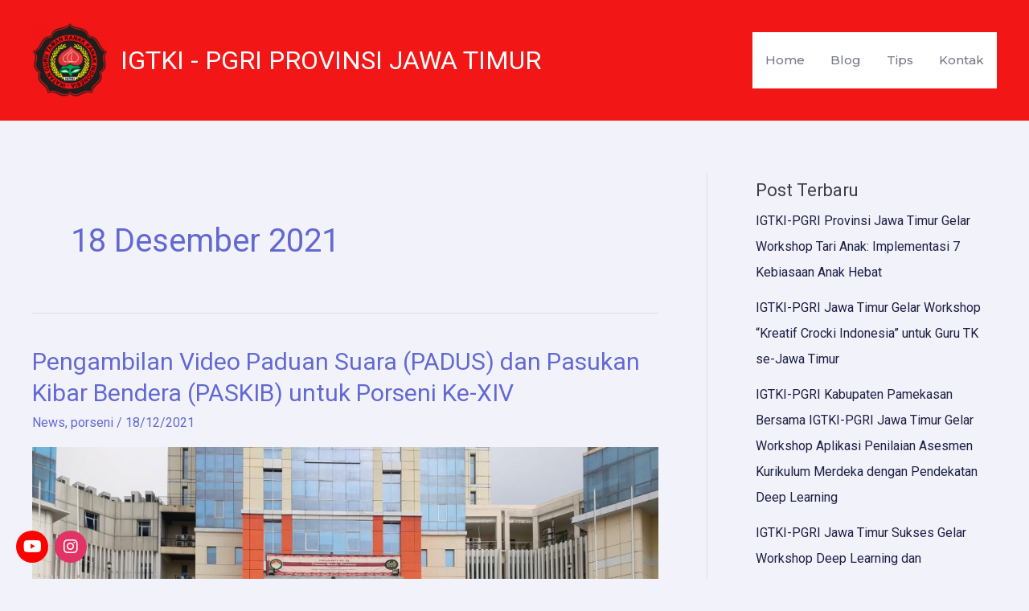

--- FILE ---
content_type: text/html; charset=utf-8
request_url: https://www.google.com/recaptcha/api2/aframe
body_size: 267
content:
<!DOCTYPE HTML><html><head><meta http-equiv="content-type" content="text/html; charset=UTF-8"></head><body><script nonce="bhvUYrD6WRJTcXtjcjmWEg">/** Anti-fraud and anti-abuse applications only. See google.com/recaptcha */ try{var clients={'sodar':'https://pagead2.googlesyndication.com/pagead/sodar?'};window.addEventListener("message",function(a){try{if(a.source===window.parent){var b=JSON.parse(a.data);var c=clients[b['id']];if(c){var d=document.createElement('img');d.src=c+b['params']+'&rc='+(localStorage.getItem("rc::a")?sessionStorage.getItem("rc::b"):"");window.document.body.appendChild(d);sessionStorage.setItem("rc::e",parseInt(sessionStorage.getItem("rc::e")||0)+1);localStorage.setItem("rc::h",'1769059842016');}}}catch(b){}});window.parent.postMessage("_grecaptcha_ready", "*");}catch(b){}</script></body></html>

--- FILE ---
content_type: text/css
request_url: https://igtkipgrijatim.com/wp-content/uploads/uag-plugin/assets/2000/uag-css-2071.css?ver=1769058733
body_size: 2205
content:
.uagb-ifb-content>svg *{-webkit-transition:all 0.2s;-o-transition:all 0.2s;transition:all 0.2s}.uagb-ifb-content>svg,.uagb-ifb-content{display:inline-block}.uagb-ifb-content>svg{vertical-align:middle;width:inherit;height:inherit;font-style:initial}.uagb-ifb-content .uagb-ifb-icon-wrap svg{box-sizing:content-box;width:inherit;height:inherit}.uagb-ifb-button-wrapper:empty{display:none}div.uagb-ifb-button-wrapper a.uagb-infobox-cta-link,div.uagb-ifb-cta a.uagb-infobox-cta-link,.entry .entry-content a.uagb-infobox-cta-link,a.uagb-infobox-link-wrap,.entry .entry-content a.uagb-infobox-link-wrap{text-decoration:none;align-items:center}.uagb-infobox-icon-left-title.uagb-infobox-image-valign-middle .uagb-ifb-title-wrap,.uagb-infobox-icon-right-title.uagb-infobox-image-valign-middle .uagb-ifb-title-wrap,.uagb-infobox-image-valign-middle .uagb-ifb-icon-wrap,.uagb-infobox-image-valign-middle .uagb-ifb-image-content,.uagb-infobox-icon-left.uagb-infobox-image-valign-middle .uagb-ifb-content,.uagb-infobox-icon-right.uagb-infobox-image-valign-middle .uagb-ifb-content{-ms-flex-item-align:center;-webkit-align-self:center;align-self:center}.uagb-infobox-icon-left-title.uagb-infobox-image-valign-top .uagb-ifb-title-wrap,.uagb-infobox-icon-right-title.uagb-infobox-image-valign-top .uagb-ifb-title-wrap,.uagb-infobox-image-valign-top .uagb-ifb-icon-wrap,.uagb-infobox-image-valign-top .uagb-ifb-image-content,.uagb-infobox-icon-left.uagb-infobox-image-valign-top .uagb-ifb-content,.uagb-infobox-icon-right.uagb-infobox-image-valign-top .uagb-ifb-content{-webkit-align-self:self-start;align-self:self-start}.uagb-infobox-left{justify-content:flex-start;text-align:left;-webkit-box-pack:start;-ms-flex-pack:start;-webkit-justify-content:flex-start;-moz-box-pack:start}.uagb-infobox-center{justify-content:center;text-align:center;-webkit-box-pack:center;-ms-flex-pack:center;-webkit-justify-content:center;-moz-box-pack:center}.uagb-infobox-right{justify-content:flex-end;text-align:right;-webkit-box-pack:end;-ms-flex-pack:end;-webkit-justify-content:flex-end;-moz-box-pack:end}.uagb-infobox-icon-above-title.uagb-infobox__content-wrap,.uagb-infobox-icon-below-title.uagb-infobox__content-wrap{display:block;width:100%}.uagb-infobox-icon-left-title .uagb-ifb-content>svg,.uagb-infobox-icon-left .uagb-ifb-content>svg{margin-right:10px}.uagb-infobox-icon-right-title .uagb-ifb-content>svg,.uagb-infobox-icon-right .uagb-ifb-content>svg{margin-left:10px}.uagb-infobox-icon-left.uagb-infobox__content-wrap,.uagb-infobox-icon-right.uagb-infobox__content-wrap,.uagb-infobox-icon-left-title .uagb-ifb-left-title-image,.uagb-infobox-icon-right-title .uagb-ifb-right-title-image{display:-webkit-box;display:-ms-flexbox;display:-webkit-flex;display:-moz-box;display:flex;-js-display:flex}.uagb-infobox-icon-left-title .uagb-ifb-left-title-image .uagb-ifb-image-content,.uagb-infobox-icon-right-title .uagb-ifb-right-title-image .uagb-ifb-image-content,.uagb-infobox-icon-left .uagb-ifb-image-content,.uagb-infobox-icon-right .uagb-ifb-image-content{flex-shrink:0;line-height:0}.uagb-infobox-icon-left-title .uagb-ifb-left-title-image .uagb-ifb-title-wrap,.uagb-infobox-icon-right-title .uagb-ifb-right-title-image .uagb-ifb-title-wrap,.uagb-infobox-icon-left .uagb-ifb-content,.uagb-infobox-icon-right .uagb-ifb-content{flex-grow:1}.uagb-infobox-icon-right.uagb-infobox__content-wrap,.uagb-infobox-icon-right-title .uagb-ifb-right-title-image{-webkit-box-pack:end;-ms-flex-pack:end;-webkit-justify-content:flex-end;-moz-box-pack:end;justify-content:flex-end}.uagb-ifb-content img{position:relative;display:inline-block;line-height:0;width:auto;height:auto !important;max-width:100%;border-radius:inherit;-webkit-box-sizing:content-box;-moz-box-sizing:content-box;-webkit-border-radius:inherit}.uagb-infobox-module-link{position:absolute;top:0;right:0;bottom:0;left:0;z-index:4;width:100%;height:100%}.uagb-edit-mode .uagb-infobox-module-link{z-index:2}.uagb-infobox-link-icon-after{margin-right:0;margin-left:5px}.uagb-infobox-link-icon-before{margin-right:5px;margin-left:0}.uagb-infobox-link-icon{-webkit-transition:all 200ms linear;transition:all 200ms linear}.uagb-infobox__content-wrap{box-sizing:border-box;position:relative;width:100%;word-break:break-word;z-index:1}.uagb-ifb-separator{display:inline-block;margin:0;border-top-color:#333;border-top-style:solid;border-top-width:2px;line-height:0}.uagb-ifb-button-wrapper{line-height:1}.uagb-ifb-button-wrapper.uagb-ifb-button-type-text .uagb-infobox-cta-link.wp-block-button__link{background-color:unset;border:none}.uagb-ifb-button-wrapper.uagb-ifb-button-type-text .uagb-infobox-cta-link.wp-block-button__link:hover{background-color:unset;border-color:unset}.uagb-ifb-button-wrapper .uagb-infobox-cta-link{cursor:pointer}.uagb-ifb-button-wrapper .uagb-infobox-cta-link.wp-block-button__link{width:auto}.uagb-ifb-button-wrapper .wp-block-button__link svg,.uagb-ifb-button-wrapper .ast-outline-button svg{fill:currentColor}.uagb-infobox__content-wrap a{-webkit-box-shadow:none;box-shadow:none;text-decoration:none}.uagb-ifb-title-wrap{width:100%}.uagb-ifb-title{margin-block-start:0}.uagb-ifb-title-wrap .uagb-ifb-title-prefix{display:block;padding:0;margin:0}.uagb-infobox__content-wrap.uagb-infobox__content-wrap{position:relative}.uagb-ifb-content{width:100%}.uagb-infobox__content-wrap.uagb-infobox,.uagb-ifb-content,.uagb-ifb-title-wrap,.uagb-ifb-title-prefix *,svg.dashicon.dashicons-upload{z-index:1}a.uagb-infobox-link-wrap{color:inherit}.uagb-ifb-content p:empty{display:none}.uagb-infobox__content-wrap .uagb-ifb-content img{display:inline-block;max-width:100%}.uagb-infobox__content-wrap .uagb-ifb-content svg{display:inline-block}.uagb-infobox__content-wrap .uagb-ifb-icon-wrap,.uagb-infobox-icon-left .uagb-ifb-image-content,.uagb-infobox-icon-right .uagb-ifb-image-content{box-sizing:content-box}.uagb-infobox-cta-link>svg{vertical-align:middle;width:15px;height:15px;font-size:15px}.uagb-infobox-cta-link{display:inline-flex}.block-editor-page #wpwrap .uagb-infobox-cta-link svg,.uagb-infobox-cta-link svg{font-style:normal}.uagb-infobox-icon-left-title .uagb-ifb-icon-wrap,.uagb-infobox-icon-left .uagb-ifb-icon-wrap{margin-right:10px;line-height:0}.uagb-infobox-icon-right-title .uagb-ifb-icon-wrap,.uagb-infobox-icon-right .uagb-ifb-icon-wrap{margin-left:10px;line-height:0}html[dir="rtl"] .uagb-infobox-icon-left-title .uagb-ifb-icon-wrap,html[dir="rtl"] .uagb-infobox-icon-left .uagb-ifb-icon-wrap{margin-left:10px;line-height:0}html[dir="rtl"] .uagb-infobox-icon-right-title .uagb-ifb-icon-wrap,html[dir="rtl"] .uagb-infobox-icon-right .uagb-ifb-icon-wrap{margin-right:10px;line-height:0}html[dir="rtl"] .uagb-infobox-left{justify-content:flex-end;text-align:right;-webkit-box-pack:end;-ms-flex-pack:end;-webkit-justify-content:flex-end;-moz-box-pack:end}html[dir="rtl"] .uagb-infobox-right{justify-content:flex-start;text-align:left;-webkit-box-pack:start;-ms-flex-pack:start;-webkit-justify-content:flex-start;-moz-box-pack:start}.uagb-infobox-icon-left .uagb-ifb-left-right-wrap,.uagb-infobox-icon-right .uagb-ifb-left-right-wrap,.uagb-infobox-icon-left-title .uagb-ifb-left-title-image,.uagb-infobox-icon-right-title .uagb-ifb-right-title-image{display:-webkit-box;display:-ms-flexbox;display:flex}.uagb-infobox-icon-right .uagb-ifb-left-right-wrap,.uagb-infobox-icon-right-title .uagb-ifb-right-title-image{-webkit-box-pack:end;-ms-flex-pack:end;-webkit-justify-content:flex-end;-moz-box-pack:end;justify-content:flex-end}a.uagb-infbox__link-to-all{position:absolute;top:0;left:0;z-index:3;width:100%;height:100%;box-shadow:none;text-decoration:none;-webkit-box-shadow:none}@media only screen and (max-width: 976px){.uagb-infobox-stacked-tablet.uagb-infobox__content-wrap .uagb-ifb-image-content{padding:0;margin-bottom:20px}.uagb-infobox-stacked-tablet.uagb-reverse-order-tablet.uagb-infobox__content-wrap{display:-webkit-inline-box;display:-ms-inline-flexbox;display:-webkit-inline-flex;display:-moz-inline-box;display:inline-flex;flex-direction:column-reverse;-js-display:inline-flex;-webkit-box-orient:vertical;-webkit-box-direction:reverse;-ms-flex-direction:column-reverse;-webkit-flex-direction:column-reverse;-moz-box-orient:vertical;-moz-box-direction:reverse}.uagb-infobox-stacked-tablet.uagb-infobox__content-wrap .uagb-ifb-content,.uagb-infobox-stacked-tablet.uagb-infobox__content-wrap .uagb-ifb-icon-wrap,.uagb-infobox-stacked-tablet.uagb-infobox__content-wrap .uagb-ifb-image-content{display:block;width:100%;text-align:center}.uagb-infobox-stacked-tablet.uagb-infobox__content-wrap .uagb-ifb-icon-wrap,.uagb-infobox-stacked-tablet.uagb-infobox__content-wrap .uagb-ifb-image-content{margin-right:0;margin-left:0}.uagb-infobox-stacked-tablet.uagb-infobox__content-wrap{display:inline-block}.uagb-infobox-icon-left-title.uagb-infobox-stacked-tablet .uagb-ifb-image-content,.uagb-infobox-icon-left-title.uagb-infobox-stacked-tablet .uagb-ifb-icon-wrap,.uagb-infobox-icon-left.uagb-infobox-stacked-tablet .uagb-ifb-image-content,.uagb-infobox-icon-left.uagb-infobox-stacked-tablet .uagb-ifb-icon-wrap{margin-right:0}.uagb-infobox-icon-right-title.uagb-infobox-stacked-tablet .uagb-ifb-image-content,.uagb-infobox-icon-right-title.uagb-infobox-stacked-tablet .uagb-ifb-icon-wrap,.uagb-infobox-icon-right.uagb-infobox-stacked-tablet .uagb-ifb-image-content,.uagb-infobox-icon-right.uagb-infobox-stacked-tablet .uagb-ifb-icon-wrap{margin-left:0}.uagb-infobox-icon-left-title .uagb-ifb-separator{margin:10px 0}}@media screen and (max-width: 767px){.uagb-infobox-stacked-mobile.uagb-infobox__content-wrap{display:inline-block}.uagb-infobox-stacked-mobile.uagb-infobox__content-wrap .uagb-ifb-image-content,.uagb-infobox-stacked-mobile.uagb-infobox__content-wrap .uagb-ifb-icon-wrap{padding:0;margin-bottom:20px;margin-right:0;margin-left:0}.uagb-infobox-stacked-mobile.uagb-infobox__content-wrap.uagb-reverse-order-mobile{display:-webkit-inline-box;display:-ms-inline-flexbox;display:-webkit-inline-flex;display:-moz-inline-box;display:inline-flex;flex-direction:column-reverse;-js-display:inline-flex;-webkit-box-orient:vertical;-webkit-box-direction:reverse;-ms-flex-direction:column-reverse;-webkit-flex-direction:column-reverse;-moz-box-orient:vertical;-moz-box-direction:reverse}.uagb-infobox-stacked-mobile.uagb-infobox__content-wrap .uagb-ifb-image-content,.uagb-infobox-stacked-mobile.uagb-infobox__content-wrap .uagb-ifb-icon-wrap,.uagb-infobox-stacked-mobile.uagb-infobox__content-wrap .uagb-ifb-content{display:block;width:100%;text-align:center}.uagb-infobox-icon-left-title.uagb-infobox-stacked-mobile .uagb-ifb-image-content,.uagb-infobox-icon-left-title.uagb-infobox-stacked-mobile .uagb-ifb-icon-wrap,.uagb-infobox-icon-left.uagb-infobox-stacked-mobile .uagb-ifb-image-content,.uagb-infobox-icon-left.uagb-infobox-stacked-mobile .uagb-ifb-icon-wrap{margin-right:0}.uagb-infobox-icon-right-title.uagb-infobox-stacked-mobile .uagb-ifb-image-content,.uagb-infobox-icon-right-title.uagb-infobox-stacked-mobile .uagb-ifb-icon-wrap,.uagb-infobox-icon-right.uagb-infobox-stacked-mobile .uagb-ifb-image-content,.uagb-infobox-icon-right.uagb-infobox-stacked-mobile .uagb-ifb-icon-wrap{margin-left:0}.uagb-infobox-icon-left-title .uagb-ifb-separator{margin:10px 0}}.uagb-ifb-icon svg{width:inherit;height:inherit;vertical-align:middle}.uagb-ifb-button-icon{height:15px;width:15px;font-size:15px;vertical-align:middle}.uagb-ifb-button-icon svg{height:inherit;width:inherit;display:inline-block}.uagb-ifb-button-icon.uagb-ifb-align-icon-after{float:right}.uagb-ifb-cta-button{display:inline-block}.uagb-disable-link{pointer-events:none}@media only screen and (min-width: 977px){.uagb-infobox-margin-wrapper{display:flex}}.uagb-ifb-content .uagb-ifb-desc p:last-child{margin-bottom:0}
.uagb-block-2ed7815e .uagb-ifb-icon{width: 40px;line-height: 40px;}.uagb-block-2ed7815e .uagb-ifb-icon > span{font-size: 40px;width: 40px;line-height: 40px;color: #333;}.uagb-block-2ed7815e .uagb-ifb-icon svg{fill: #333;}.uagb-block-2ed7815e.uagb-infobox__content-wrap .uagb-ifb-icon-wrap svg{width: 40px;height: 40px;line-height: 40px;font-size: 40px;color: #333;fill: #333;}.uagb-block-2ed7815e .uagb-ifb-content .uagb-ifb-icon-wrap svg{line-height: 40px;font-size: 40px;color: #333;fill: #333;}.uagb-block-2ed7815e .uagb-iconbox-icon-wrap{margin: auto;display: inline-flex;align-items: center;justify-content: center;box-sizing: content-box;width: 40px;height: 40px;line-height: 40px;padding-left: 10px;padding-right: 10px;padding-top: 5px;padding-bottom: 5px;}.uagb-block-2ed7815e.uagb-infobox__content-wrap .uagb-ifb-icon-wrap > svg{padding-left: 10px;padding-right: 10px;padding-top: 5px;padding-bottom: 5px;}.uagb-block-2ed7815e.uagb-infobox__content-wrap .uagb-ifb-content .uagb-ifb-icon-wrap > svg{padding-left: 10px;padding-right: 10px;padding-top: 5px;padding-bottom: 5px;}.uagb-block-2ed7815e .uagb-ifb-content .uagb-ifb-left-title-image svg{width: 40px;line-height: 40px;font-size: 40px;color: #333;fill: #333;}.uagb-block-2ed7815e .uagb-ifb-content .uagb-ifb-right-title-image svg{width: 40px;line-height: 40px;font-size: 40px;color: #333;fill: #333;}.uagb-block-2ed7815e .uagb-infobox__content-wrap .uagb-ifb-imgicon-wrap{padding-left: 10px;padding-right: 10px;padding-top: 5px;padding-bottom: 5px;}.uagb-block-2ed7815e .uagb-infobox .uagb-ifb-image-content img{border-radius: 0px;}.uagb-block-2ed7815e.uagb-infobox__content-wrap img{padding-left: 10px;padding-right: 10px;padding-top: 5px;padding-bottom: 5px;border-radius: 0px;}.uagb-block-2ed7815e.uagb-infobox__content-wrap .uagb-ifb-content .uagb-ifb-right-title-image > img{padding-left: 10px;padding-right: 10px;padding-top: 5px;padding-bottom: 5px;border-radius: 0px;}.uagb-block-2ed7815e.uagb-infobox__content-wrap .uagb-ifb-content .uagb-ifb-left-title-image > img{padding-left: 10px;padding-right: 10px;padding-top: 5px;padding-bottom: 5px;border-radius: 0px;}.uagb-block-2ed7815e.uagb-infobox__content-wrap .uagb-ifb-content > img{padding-left: 10px;padding-right: 10px;padding-top: 5px;padding-bottom: 5px;border-radius: 0px;}.uagb-block-2ed7815e .uagb-ifb-title-wrap .uagb-ifb-title-prefix{margin-bottom: 5px;margin-top: 5px;}.uagb-block-2ed7815e.wp-block-uagb-info-box .uagb-ifb-title{margin-bottom: 20px;margin-top: 0px;margin-left: 0px;margin-right: 0px;}.uagb-block-2ed7815e.wp-block-uagb-info-box .uagb-ifb-desc{margin-bottom: 12px;margin-top: 0px;margin-left: 0px;margin-right: 0px;}.uagb-block-2ed7815e .uagb-ifb-separator{width: 48px;border-top-width: 4px;border-top-color: var(--ast-global-color-0);border-top-style: solid;margin-bottom: 35px;margin-top: 0px;margin-left: 0px;margin-right: 0px;}.uagb-block-2ed7815e .uagb-infobox__content-wrap .uagb-ifb-separator{width: 48px;border-top-width: 4px;border-top-color: var(--ast-global-color-0);border-top-style: solid;}.uagb-block-2ed7815e .uagb-ifb-align-icon-after{margin-left: 5px;}.uagb-block-2ed7815e .uagb-ifb-align-icon-before{margin-right: 5px;}.uagb-block-2ed7815e.uagb-infobox__content-wrap .uagb-ifb-content svg{box-sizing: content-box;}.uagb-block-2ed7815e.uagb-infobox__content-wrap .uagb-ifb-content img{box-sizing: content-box;}.uagb-block-2ed7815e .uagb-infobox__content-wrap{text-align: center;}.uagb-block-2ed7815e.uagb-infobox-icon-above-title{text-align: center;}.uagb-block-2ed7815e.uagb-infobox__content-wrap:not(.wp-block-uagb-info-box--has-margin){padding-top: 0px;padding-right: 0px;padding-bottom: 0px;padding-left: 0px;}.uagb-block-2ed7815e.uagb-infobox__content-wrap.wp-block-uagb-info-box--has-margin .uagb-infobox-margin-wrapper{padding-top: 0px;padding-right: 0px;padding-bottom: 0px;padding-left: 0px;}.uagb-block-2ed7815e.uagb-infobox__content-wrap .uagb-infobox-cta-link > svg {margin-left: 5px;}[dir=rtl] .uagb-block-2ed7815e .uagb-iconbox-icon-wrap{padding-right: 10px;padding-left: 10px;}[dir=rtl] .uagb-block-2ed7815e.uagb-infobox__content-wrap .uagb-ifb-icon-wrap > svg{padding-right: 10px;padding-left: 10px;}[dir=rtl] .uagb-block-2ed7815e.uagb-infobox__content-wrap .uagb-ifb-content .uagb-ifb-icon-wrap > svg{padding-right: 10px;padding-left: 10px;}[dir=rtl] .uagb-block-2ed7815e.uagb-infobox__content-wrap img{padding-right: 10px;padding-left: 10px;}[dir=rtl] .uagb-block-2ed7815e.uagb-infobox__content-wrap .uagb-ifb-content .uagb-ifb-right-title-image > img{padding-right: 10px;padding-left: 10px;}[dir=rtl] .uagb-block-2ed7815e.uagb-infobox__content-wrap .uagb-ifb-content .uagb-ifb-left-title-image > img{padding-right: 10px;padding-left: 10px;}[dir=rtl] .uagb-block-2ed7815e.uagb-infobox__content-wrap .uagb-ifb-content > img{padding-right: 10px;padding-left: 10px;}[dir=rtl] .uagb-block-2ed7815e.uagb-infobox__content-wrap{text-align: center;}[dir=rtl] .uagb-block-2ed7815e.uagb-infobox-icon-above-title{text-align: center;}[dir=rtl] .uagb-block-2ed7815e.uagb-infobox__content-wrap .uagb-infobox-cta-link > svg{margin-right: 5px;margin-left: 0px;}@media only screen and (max-width: 976px) {.uagb-block-2ed7815e.uagb-infobox__content-wrap .uagb-ifb-icon-wrap > svg{width: 40px;height: 40px;line-height: 40px;font-size: 40px;}.uagb-block-2ed7815e.uagb-infobox__content-wrap .uagb-ifb-content .uagb-ifb-icon-wrap > svg{line-height: 40px;font-size: 40px;}.uagb-block-2ed7815e.uagb-infobox__content-wrap .uagb-ifb-content img{box-sizing: content-box;}.uagb-block-2ed7815e .uagb-ifb-icon{width: 40px;line-height: 40px;}.uagb-block-2ed7815e .uagb-ifb-icon > span{font-size: 40px;width: 40px;line-height: 40px;}.uagb-block-2ed7815e .uagb-iconbox-icon-wrap{width: 40px;height: 40px;line-height: 40px;}.uagb-block-2ed7815e .uagb-ifb-content .uagb-ifb-left-title-image > svg{width: 40px;line-height: 40px;font-size: 40px;}.uagb-block-2ed7815e .uagb-ifb-content .uagb-ifb-right-title-image > svg{width: 40px;line-height: 40px;font-size: 40px;}.uagb-block-2ed7815e.uagb-infobox__content-wrap .uagb-infobox-cta-link > svg {margin-left: 5px;}[dir=rtl] .uagb-block-2ed7815e.uagb-infobox__content-wrap .uagb-infobox-cta-link > svg{margin-right: 5px;margin-left: 0px;}}@media only screen and (max-width: 767px) {.uagb-block-2ed7815e.uagb-infobox__content-wrap .uagb-ifb-icon-wrap > svg{width: 40px;height: 40px;line-height: 40px;font-size: 40px;}.uagb-block-2ed7815e.uagb-infobox__content-wrap .uagb-ifb-content .uagb-ifb-icon-wrap > svg{line-height: 40px;font-size: 40px;}.uagb-block-2ed7815e .uagb-ifb-content .uagb-ifb-left-title-image > svg{width: 40px;line-height: 40px;font-size: 40px;}.uagb-block-2ed7815e .uagb-ifb-content .uagb-ifb-right-title-image > svg{width: 40px;line-height: 40px;font-size: 40px;}.uagb-block-2ed7815e.uagb-infobox__content-wrap .uagb-ifb-content img{box-sizing: content-box;}.uagb-block-2ed7815e .uagb-ifb-icon{width: 40px;line-height: 40px;}.uagb-block-2ed7815e .uagb-ifb-icon > span{font-size: 40px;width: 40px;line-height: 40px;}.uagb-block-2ed7815e .uagb-iconbox-icon-wrap{width: 40px;height: 40px;line-height: 40px;}.uagb-block-2ed7815e.uagb-infobox__content-wrap .uagb-infobox-cta-link > svg {margin-left: 5px;}[dir=rtl] .uagb-block-2ed7815e.uagb-infobox__content-wrap .uagb-infobox-cta-link > svg{margin-right: 5px;margin-left: 0px;}}.uagb-block-602c6e9a .uagb-ifb-icon{width: 40px;line-height: 40px;}.uagb-block-602c6e9a .uagb-ifb-icon > span{font-size: 40px;width: 40px;line-height: 40px;color: #333;}.uagb-block-602c6e9a .uagb-ifb-icon svg{fill: #333;}.uagb-block-602c6e9a.uagb-infobox__content-wrap .uagb-ifb-icon-wrap svg{width: 40px;height: 40px;line-height: 40px;font-size: 40px;color: #333;fill: #333;}.uagb-block-602c6e9a .uagb-ifb-content .uagb-ifb-icon-wrap svg{line-height: 40px;font-size: 40px;color: #333;fill: #333;}.uagb-block-602c6e9a .uagb-iconbox-icon-wrap{margin: auto;display: inline-flex;align-items: center;justify-content: center;box-sizing: content-box;width: 40px;height: 40px;line-height: 40px;padding-left: 10px;padding-right: 10px;padding-top: 5px;padding-bottom: 5px;}.uagb-block-602c6e9a.uagb-infobox__content-wrap .uagb-ifb-icon-wrap > svg{padding-left: 10px;padding-right: 10px;padding-top: 5px;padding-bottom: 5px;}.uagb-block-602c6e9a.uagb-infobox__content-wrap .uagb-ifb-content .uagb-ifb-icon-wrap > svg{padding-left: 10px;padding-right: 10px;padding-top: 5px;padding-bottom: 5px;}.uagb-block-602c6e9a .uagb-ifb-content .uagb-ifb-left-title-image svg{width: 40px;line-height: 40px;font-size: 40px;color: #333;fill: #333;}.uagb-block-602c6e9a .uagb-ifb-content .uagb-ifb-right-title-image svg{width: 40px;line-height: 40px;font-size: 40px;color: #333;fill: #333;}.uagb-block-602c6e9a .uagb-infobox__content-wrap .uagb-ifb-imgicon-wrap{padding-left: 10px;padding-right: 10px;padding-top: 5px;padding-bottom: 5px;}.uagb-block-602c6e9a .uagb-infobox .uagb-ifb-image-content img{border-radius: 0px;}.uagb-block-602c6e9a.uagb-infobox__content-wrap img{padding-left: 10px;padding-right: 10px;padding-top: 5px;padding-bottom: 5px;border-radius: 0px;}.uagb-block-602c6e9a.uagb-infobox__content-wrap .uagb-ifb-content .uagb-ifb-right-title-image > img{padding-left: 10px;padding-right: 10px;padding-top: 5px;padding-bottom: 5px;border-radius: 0px;}.uagb-block-602c6e9a.uagb-infobox__content-wrap .uagb-ifb-content .uagb-ifb-left-title-image > img{padding-left: 10px;padding-right: 10px;padding-top: 5px;padding-bottom: 5px;border-radius: 0px;}.uagb-block-602c6e9a.uagb-infobox__content-wrap .uagb-ifb-content > img{padding-left: 10px;padding-right: 10px;padding-top: 5px;padding-bottom: 5px;border-radius: 0px;}.uagb-block-602c6e9a .uagb-ifb-title-wrap .uagb-ifb-title-prefix{margin-bottom: 5px;margin-top: 5px;}.uagb-block-602c6e9a.wp-block-uagb-info-box .uagb-ifb-title{margin-bottom: 20px;margin-top: 0px;margin-left: 0px;margin-right: 0px;}.uagb-block-602c6e9a.wp-block-uagb-info-box .uagb-ifb-desc{margin-bottom: 12px;margin-top: 0px;margin-left: 0px;margin-right: 0px;}.uagb-block-602c6e9a .uagb-ifb-separator{width: 48px;border-top-width: 4px;border-top-color: var(--ast-global-color-0);border-top-style: solid;margin-bottom: 35px;margin-top: 0px;margin-left: 0px;margin-right: 0px;}.uagb-block-602c6e9a .uagb-infobox__content-wrap .uagb-ifb-separator{width: 48px;border-top-width: 4px;border-top-color: var(--ast-global-color-0);border-top-style: solid;}.uagb-block-602c6e9a .uagb-ifb-align-icon-after{margin-left: 5px;}.uagb-block-602c6e9a .uagb-ifb-align-icon-before{margin-right: 5px;}.uagb-block-602c6e9a.uagb-infobox__content-wrap .uagb-ifb-content svg{box-sizing: content-box;}.uagb-block-602c6e9a.uagb-infobox__content-wrap .uagb-ifb-content img{box-sizing: content-box;}.uagb-block-602c6e9a .uagb-infobox__content-wrap{text-align: center;}.uagb-block-602c6e9a.uagb-infobox-icon-above-title{text-align: center;}.uagb-block-602c6e9a.uagb-infobox__content-wrap:not(.wp-block-uagb-info-box--has-margin){padding-top: 0px;padding-right: 0px;padding-bottom: 0px;padding-left: 0px;}.uagb-block-602c6e9a.uagb-infobox__content-wrap.wp-block-uagb-info-box--has-margin .uagb-infobox-margin-wrapper{padding-top: 0px;padding-right: 0px;padding-bottom: 0px;padding-left: 0px;}.uagb-block-602c6e9a.uagb-infobox__content-wrap .uagb-infobox-cta-link > svg {margin-left: 5px;}[dir=rtl] .uagb-block-602c6e9a .uagb-iconbox-icon-wrap{padding-right: 10px;padding-left: 10px;}[dir=rtl] .uagb-block-602c6e9a.uagb-infobox__content-wrap .uagb-ifb-icon-wrap > svg{padding-right: 10px;padding-left: 10px;}[dir=rtl] .uagb-block-602c6e9a.uagb-infobox__content-wrap .uagb-ifb-content .uagb-ifb-icon-wrap > svg{padding-right: 10px;padding-left: 10px;}[dir=rtl] .uagb-block-602c6e9a.uagb-infobox__content-wrap img{padding-right: 10px;padding-left: 10px;}[dir=rtl] .uagb-block-602c6e9a.uagb-infobox__content-wrap .uagb-ifb-content .uagb-ifb-right-title-image > img{padding-right: 10px;padding-left: 10px;}[dir=rtl] .uagb-block-602c6e9a.uagb-infobox__content-wrap .uagb-ifb-content .uagb-ifb-left-title-image > img{padding-right: 10px;padding-left: 10px;}[dir=rtl] .uagb-block-602c6e9a.uagb-infobox__content-wrap .uagb-ifb-content > img{padding-right: 10px;padding-left: 10px;}[dir=rtl] .uagb-block-602c6e9a.uagb-infobox__content-wrap{text-align: center;}[dir=rtl] .uagb-block-602c6e9a.uagb-infobox-icon-above-title{text-align: center;}[dir=rtl] .uagb-block-602c6e9a.uagb-infobox__content-wrap .uagb-infobox-cta-link > svg{margin-right: 5px;margin-left: 0px;}@media only screen and (max-width: 976px) {.uagb-block-602c6e9a.uagb-infobox__content-wrap .uagb-ifb-icon-wrap > svg{width: 40px;height: 40px;line-height: 40px;font-size: 40px;}.uagb-block-602c6e9a.uagb-infobox__content-wrap .uagb-ifb-content .uagb-ifb-icon-wrap > svg{line-height: 40px;font-size: 40px;}.uagb-block-602c6e9a.uagb-infobox__content-wrap .uagb-ifb-content img{box-sizing: content-box;}.uagb-block-602c6e9a .uagb-ifb-icon{width: 40px;line-height: 40px;}.uagb-block-602c6e9a .uagb-ifb-icon > span{font-size: 40px;width: 40px;line-height: 40px;}.uagb-block-602c6e9a .uagb-iconbox-icon-wrap{width: 40px;height: 40px;line-height: 40px;}.uagb-block-602c6e9a .uagb-ifb-content .uagb-ifb-left-title-image > svg{width: 40px;line-height: 40px;font-size: 40px;}.uagb-block-602c6e9a .uagb-ifb-content .uagb-ifb-right-title-image > svg{width: 40px;line-height: 40px;font-size: 40px;}.uagb-block-602c6e9a.uagb-infobox__content-wrap .uagb-infobox-cta-link > svg {margin-left: 5px;}[dir=rtl] .uagb-block-602c6e9a.uagb-infobox__content-wrap .uagb-infobox-cta-link > svg{margin-right: 5px;margin-left: 0px;}}@media only screen and (max-width: 767px) {.uagb-block-602c6e9a.uagb-infobox__content-wrap .uagb-ifb-icon-wrap > svg{width: 40px;height: 40px;line-height: 40px;font-size: 40px;}.uagb-block-602c6e9a.uagb-infobox__content-wrap .uagb-ifb-content .uagb-ifb-icon-wrap > svg{line-height: 40px;font-size: 40px;}.uagb-block-602c6e9a .uagb-ifb-content .uagb-ifb-left-title-image > svg{width: 40px;line-height: 40px;font-size: 40px;}.uagb-block-602c6e9a .uagb-ifb-content .uagb-ifb-right-title-image > svg{width: 40px;line-height: 40px;font-size: 40px;}.uagb-block-602c6e9a.uagb-infobox__content-wrap .uagb-ifb-content img{box-sizing: content-box;}.uagb-block-602c6e9a .uagb-ifb-icon{width: 40px;line-height: 40px;}.uagb-block-602c6e9a .uagb-ifb-icon > span{font-size: 40px;width: 40px;line-height: 40px;}.uagb-block-602c6e9a .uagb-iconbox-icon-wrap{width: 40px;height: 40px;line-height: 40px;}.uagb-block-602c6e9a.uagb-infobox__content-wrap .uagb-infobox-cta-link > svg {margin-left: 5px;}[dir=rtl] .uagb-block-602c6e9a.uagb-infobox__content-wrap .uagb-infobox-cta-link > svg{margin-right: 5px;margin-left: 0px;}}.uagb-block-f6cd8367 .uagb-ifb-icon{width: 40px;line-height: 40px;}.uagb-block-f6cd8367 .uagb-ifb-icon > span{font-size: 40px;width: 40px;line-height: 40px;color: #333;}.uagb-block-f6cd8367 .uagb-ifb-icon svg{fill: #333;}.uagb-block-f6cd8367.uagb-infobox__content-wrap .uagb-ifb-icon-wrap svg{width: 40px;height: 40px;line-height: 40px;font-size: 40px;color: #333;fill: #333;}.uagb-block-f6cd8367 .uagb-ifb-content .uagb-ifb-icon-wrap svg{line-height: 40px;font-size: 40px;color: #333;fill: #333;}.uagb-block-f6cd8367 .uagb-iconbox-icon-wrap{margin: auto;display: inline-flex;align-items: center;justify-content: center;box-sizing: content-box;width: 40px;height: 40px;line-height: 40px;padding-left: 10px;padding-right: 10px;padding-top: 5px;padding-bottom: 5px;}.uagb-block-f6cd8367.uagb-infobox__content-wrap .uagb-ifb-icon-wrap > svg{padding-left: 10px;padding-right: 10px;padding-top: 5px;padding-bottom: 5px;}.uagb-block-f6cd8367.uagb-infobox__content-wrap .uagb-ifb-content .uagb-ifb-icon-wrap > svg{padding-left: 10px;padding-right: 10px;padding-top: 5px;padding-bottom: 5px;}.uagb-block-f6cd8367 .uagb-ifb-content .uagb-ifb-left-title-image svg{width: 40px;line-height: 40px;font-size: 40px;color: #333;fill: #333;}.uagb-block-f6cd8367 .uagb-ifb-content .uagb-ifb-right-title-image svg{width: 40px;line-height: 40px;font-size: 40px;color: #333;fill: #333;}.uagb-block-f6cd8367 .uagb-infobox__content-wrap .uagb-ifb-imgicon-wrap{padding-left: 10px;padding-right: 10px;padding-top: 5px;padding-bottom: 5px;}.uagb-block-f6cd8367 .uagb-infobox .uagb-ifb-image-content img{border-radius: 0px;}.uagb-block-f6cd8367.uagb-infobox__content-wrap img{padding-left: 10px;padding-right: 10px;padding-top: 5px;padding-bottom: 5px;border-radius: 0px;}.uagb-block-f6cd8367.uagb-infobox__content-wrap .uagb-ifb-content .uagb-ifb-right-title-image > img{padding-left: 10px;padding-right: 10px;padding-top: 5px;padding-bottom: 5px;border-radius: 0px;}.uagb-block-f6cd8367.uagb-infobox__content-wrap .uagb-ifb-content .uagb-ifb-left-title-image > img{padding-left: 10px;padding-right: 10px;padding-top: 5px;padding-bottom: 5px;border-radius: 0px;}.uagb-block-f6cd8367.uagb-infobox__content-wrap .uagb-ifb-content > img{padding-left: 10px;padding-right: 10px;padding-top: 5px;padding-bottom: 5px;border-radius: 0px;}.uagb-block-f6cd8367 .uagb-ifb-title-wrap .uagb-ifb-title-prefix{margin-bottom: 5px;margin-top: 5px;}.uagb-block-f6cd8367.wp-block-uagb-info-box .uagb-ifb-title{margin-bottom: 20px;margin-top: 0px;margin-left: 0px;margin-right: 0px;}.uagb-block-f6cd8367.wp-block-uagb-info-box .uagb-ifb-desc{margin-bottom: 12px;margin-top: 0px;margin-left: 0px;margin-right: 0px;}.uagb-block-f6cd8367 .uagb-ifb-separator{width: 48px;border-top-width: 4px;border-top-color: var(--ast-global-color-0);border-top-style: solid;margin-bottom: 35px;margin-top: 0px;margin-left: 0px;margin-right: 0px;}.uagb-block-f6cd8367 .uagb-infobox__content-wrap .uagb-ifb-separator{width: 48px;border-top-width: 4px;border-top-color: var(--ast-global-color-0);border-top-style: solid;}.uagb-block-f6cd8367 .uagb-ifb-align-icon-after{margin-left: 5px;}.uagb-block-f6cd8367 .uagb-ifb-align-icon-before{margin-right: 5px;}.uagb-block-f6cd8367.uagb-infobox__content-wrap .uagb-ifb-content svg{box-sizing: content-box;}.uagb-block-f6cd8367.uagb-infobox__content-wrap .uagb-ifb-content img{box-sizing: content-box;}.uagb-block-f6cd8367 .uagb-infobox__content-wrap{text-align: center;}.uagb-block-f6cd8367.uagb-infobox-icon-above-title{text-align: center;}.uagb-block-f6cd8367.uagb-infobox__content-wrap:not(.wp-block-uagb-info-box--has-margin){padding-top: 0px;padding-right: 0px;padding-bottom: 0px;padding-left: 0px;}.uagb-block-f6cd8367.uagb-infobox__content-wrap.wp-block-uagb-info-box--has-margin .uagb-infobox-margin-wrapper{padding-top: 0px;padding-right: 0px;padding-bottom: 0px;padding-left: 0px;}.uagb-block-f6cd8367.uagb-infobox__content-wrap .uagb-infobox-cta-link > svg {margin-left: 5px;}[dir=rtl] .uagb-block-f6cd8367 .uagb-iconbox-icon-wrap{padding-right: 10px;padding-left: 10px;}[dir=rtl] .uagb-block-f6cd8367.uagb-infobox__content-wrap .uagb-ifb-icon-wrap > svg{padding-right: 10px;padding-left: 10px;}[dir=rtl] .uagb-block-f6cd8367.uagb-infobox__content-wrap .uagb-ifb-content .uagb-ifb-icon-wrap > svg{padding-right: 10px;padding-left: 10px;}[dir=rtl] .uagb-block-f6cd8367.uagb-infobox__content-wrap img{padding-right: 10px;padding-left: 10px;}[dir=rtl] .uagb-block-f6cd8367.uagb-infobox__content-wrap .uagb-ifb-content .uagb-ifb-right-title-image > img{padding-right: 10px;padding-left: 10px;}[dir=rtl] .uagb-block-f6cd8367.uagb-infobox__content-wrap .uagb-ifb-content .uagb-ifb-left-title-image > img{padding-right: 10px;padding-left: 10px;}[dir=rtl] .uagb-block-f6cd8367.uagb-infobox__content-wrap .uagb-ifb-content > img{padding-right: 10px;padding-left: 10px;}[dir=rtl] .uagb-block-f6cd8367.uagb-infobox__content-wrap{text-align: center;}[dir=rtl] .uagb-block-f6cd8367.uagb-infobox-icon-above-title{text-align: center;}[dir=rtl] .uagb-block-f6cd8367.uagb-infobox__content-wrap .uagb-infobox-cta-link > svg{margin-right: 5px;margin-left: 0px;}@media only screen and (max-width: 976px) {.uagb-block-f6cd8367.uagb-infobox__content-wrap .uagb-ifb-icon-wrap > svg{width: 40px;height: 40px;line-height: 40px;font-size: 40px;}.uagb-block-f6cd8367.uagb-infobox__content-wrap .uagb-ifb-content .uagb-ifb-icon-wrap > svg{line-height: 40px;font-size: 40px;}.uagb-block-f6cd8367.uagb-infobox__content-wrap .uagb-ifb-content img{box-sizing: content-box;}.uagb-block-f6cd8367 .uagb-ifb-icon{width: 40px;line-height: 40px;}.uagb-block-f6cd8367 .uagb-ifb-icon > span{font-size: 40px;width: 40px;line-height: 40px;}.uagb-block-f6cd8367 .uagb-iconbox-icon-wrap{width: 40px;height: 40px;line-height: 40px;}.uagb-block-f6cd8367 .uagb-ifb-content .uagb-ifb-left-title-image > svg{width: 40px;line-height: 40px;font-size: 40px;}.uagb-block-f6cd8367 .uagb-ifb-content .uagb-ifb-right-title-image > svg{width: 40px;line-height: 40px;font-size: 40px;}.uagb-block-f6cd8367.uagb-infobox__content-wrap .uagb-infobox-cta-link > svg {margin-left: 5px;}[dir=rtl] .uagb-block-f6cd8367.uagb-infobox__content-wrap .uagb-infobox-cta-link > svg{margin-right: 5px;margin-left: 0px;}}@media only screen and (max-width: 767px) {.uagb-block-f6cd8367.uagb-infobox__content-wrap .uagb-ifb-icon-wrap > svg{width: 40px;height: 40px;line-height: 40px;font-size: 40px;}.uagb-block-f6cd8367.uagb-infobox__content-wrap .uagb-ifb-content .uagb-ifb-icon-wrap > svg{line-height: 40px;font-size: 40px;}.uagb-block-f6cd8367 .uagb-ifb-content .uagb-ifb-left-title-image > svg{width: 40px;line-height: 40px;font-size: 40px;}.uagb-block-f6cd8367 .uagb-ifb-content .uagb-ifb-right-title-image > svg{width: 40px;line-height: 40px;font-size: 40px;}.uagb-block-f6cd8367.uagb-infobox__content-wrap .uagb-ifb-content img{box-sizing: content-box;}.uagb-block-f6cd8367 .uagb-ifb-icon{width: 40px;line-height: 40px;}.uagb-block-f6cd8367 .uagb-ifb-icon > span{font-size: 40px;width: 40px;line-height: 40px;}.uagb-block-f6cd8367 .uagb-iconbox-icon-wrap{width: 40px;height: 40px;line-height: 40px;}.uagb-block-f6cd8367.uagb-infobox__content-wrap .uagb-infobox-cta-link > svg {margin-left: 5px;}[dir=rtl] .uagb-block-f6cd8367.uagb-infobox__content-wrap .uagb-infobox-cta-link > svg{margin-right: 5px;margin-left: 0px;}}